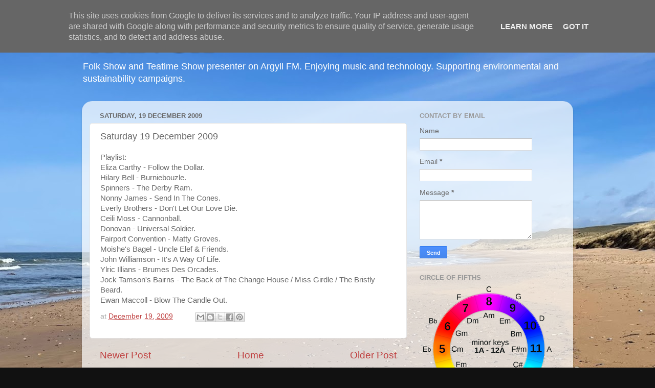

--- FILE ---
content_type: text/html; charset=utf-8
request_url: https://www.google.com/recaptcha/api2/aframe
body_size: 268
content:
<!DOCTYPE HTML><html><head><meta http-equiv="content-type" content="text/html; charset=UTF-8"></head><body><script nonce="7EkpCtMLEWWdCwzj3VUCaA">/** Anti-fraud and anti-abuse applications only. See google.com/recaptcha */ try{var clients={'sodar':'https://pagead2.googlesyndication.com/pagead/sodar?'};window.addEventListener("message",function(a){try{if(a.source===window.parent){var b=JSON.parse(a.data);var c=clients[b['id']];if(c){var d=document.createElement('img');d.src=c+b['params']+'&rc='+(localStorage.getItem("rc::a")?sessionStorage.getItem("rc::b"):"");window.document.body.appendChild(d);sessionStorage.setItem("rc::e",parseInt(sessionStorage.getItem("rc::e")||0)+1);localStorage.setItem("rc::h",'1768458138196');}}}catch(b){}});window.parent.postMessage("_grecaptcha_ready", "*");}catch(b){}</script></body></html>